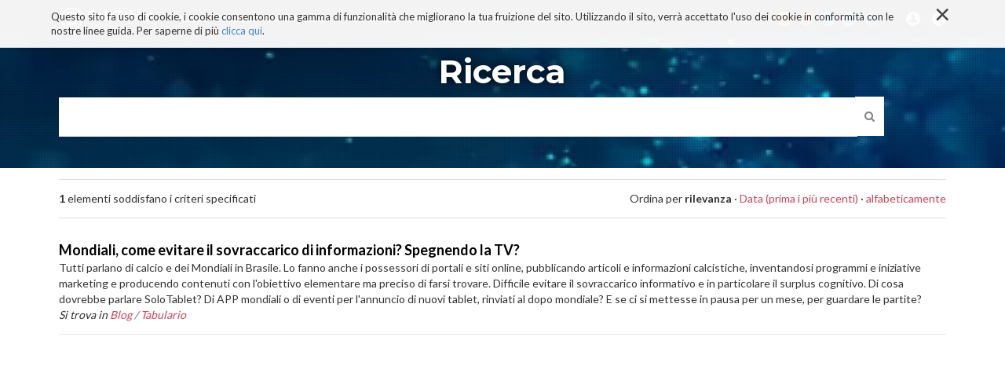

--- FILE ---
content_type: text/html;charset=utf-8
request_url: https://www.solotablet.it/@@search?Subject%3Alist=mondiali%20calcio&advanced_search=True
body_size: 5918
content:

  <!doctype html>
  <html xmlns="http://www.w3.org/1999/xhtml" lang="it">

            
    
    
    
    


          <head>
            <meta charset="utf-8">
            <meta http-equiv="X-UA-Compatible" content="IE=edge">
            <meta name="viewport" content="width=device-width, initial-scale=1" />

          
                  <base href="https://www.solotablet.it/" /><!--[if lt IE 7]></base><![endif]-->
  

    <link href="http://fonts.googleapis.com/css?family=Ek+Mukta:200,300,400,500,600,700,800|Martel:400,300,200,600,700,800,900" rel="stylesheet" type="text/css">

    <link href="https://fonts.googleapis.com/css?family=Lato:300,400,700|Montserrat:700,400|Roboto+Slab:400,700,300|Crete+Round" rel="stylesheet" type="text/css">

    
      <meta property="og:title" content="SoloTablet - SoloTablet" />
      
      <meta property="og:url" content="https://www.solotablet.it/@@search" />
      <meta property="og:image" content="https://www.solotablet.it/share_default_image.jpg" />
      <meta property="og:site_name" content="SoloTablet.it" />
      <meta property="og:locale" content="it_IT" />
    

    
      <title>SoloTablet</title>


  
  
  
  
  




      
    <link rel="canonical" href="https://www.solotablet.it" />

    <link rel="shortcut icon" type="image/x-icon" href="https://www.solotablet.it/favicon.ico" />
    <link rel="apple-touch-icon" href="https://www.solotablet.it/touch_icon.png" />






    <link rel="alternate" href="https://www.solotablet.it/RSS" title="SoloTablet - RSS 1.0" type="application/rss+xml" />

    <link rel="alternate" href="https://www.solotablet.it/rss.xml" title="SoloTablet - RSS 2.0" type="application/rss+xml" />

    <link rel="alternate" href="https://www.solotablet.it/atom.xml" title="SoloTablet - Atom" type="application/rss+xml" />


    <link rel="search" href="https://www.solotablet.it/@@search" title="Cerca nel sito" />



      
      
      

      
      <link rel="home" title="Home" href="https://www.solotablet.it" />

    
      

      <!-- HTML5 Shim and Respond.js IE8 support of HTML5 elements and media queries -->
      <!-- WARNING: Respond.js doesn't work if you view the page via file:// -->
      <!--[if lt IE 9]>
      <script src="https://oss.maxcdn.com/html5shiv/3.7.2/html5shiv.min.js"></script>
      <script src="https://oss.maxcdn.com/respond/1.4.2/respond.min.js"></script>
      <![endif]-->

    
  </head>

    <body ontouchstart="" data-group="test0" data-auth="0" class="template-search portaltype-plone-site site-solotablet icons-on userrole-anonymous" dir="ltr">
      <div id="page">

        <header id="header">
          <div class="container">
            <div class="mrow">
              <div class="col-md-12">
                <div id="nav-responsive-wrapper">

    <ul>  
        <li id="logo">
            <a href="./"><img alt="" src="logo.png" /></a>
        </li>      
        <li>
            <a href="/tablet-impresa"><i class="fa fa-tablet"></i>TABLET E IMPRESA</a>
        </li>
        <li>
            <a href="/tablet-italia"><i class="fa fa-file-text-o"></i>TABLET ITALIANO</a>
        </li>
        <li>
            <a href="/sviluppatori"><i class="fa fa-code"></i>SVILUPPATORI</a>
        </li>
        <li>
            <a href="/os"><i class="fa fa-folder-open-o"></i>OS</a>
        </li>
        <li>
            <a href="/blog"><i class="fa fa-newspaper-o"></i>BLOG</a>
        </li>
        <li>
            <a href="/progetto"><i class="fa fa-bullhorn"></i>PROGETTO</a>
        </li>
        <li id="social-li">
            <a id="rss" href="#"><i class="media-solotablet-rss"></i></a>
            <a id="google" href="#"><i class="media-solotablet-google-plus"></i></a>
            <a id="twitter" href="#"><i class="media-solotablet-twitter"></i></a>
            <a id="linkedin" href="#"><i class="media-solotablet-linkedin"></i></a>
            <a id="facebook" href="#"><i class="media-solotablet-facebook"></i></a>
        </li>
    </ul>
    
</div>

<div id="alt-search-wrapper">
  <img alt="" src="close-icon.png" />
  <div id="input-wrapper">
    <form method="post" action="https://www.solotablet.it/search">
      <p>Cerca tutto quello che vuoi al resto pensiamo noi!</p>
      <div>
        <input placeholder="Digita qui" name="SearchableText" type="text">
        <input type="hidden" name="sort_on" value="Date" />
        <input type="hidden" name="sort_order" value="reverse" />
      </div>
    </form>
  </div>
</div>
<div id="cookies-header" data-expires="365">
    <div class="container">
        <div class="mrow">
            <div class="col-md-12">
                <div id="cookie-close">
                    &times;
                </div>
                <div id="cookies-header-inner">
                    <p>Questo sito fa uso di cookie, i cookie consentono una gamma di funzionalità che migliorano la tua fruizione del sito. Utilizzando il sito, verrà accettato l'uso dei cookie in conformità con le nostre linee guida. Per saperne di più <a class="internal-link" href="resolveuid/ab3b2c2e881645368bf0fc1395fcfda3" target="_self" title="">clicca qui</a>.</p>
                </div>
            </div>
        </div>
    </div>
</div>

<div id="portal-header">
    <a id="portal-logo" title="SoloTablet" accesskey="1" href="https://www.solotablet.it">
    <img src="logo.png" alt="" />
</a>

<nav role="navigation" id="portal-globalnav">
  <div>
    <ul>
    
    <li id="portaltab-blog" class="menuPage">
            <a href="https://www.solotablet.it/blog" title="Spazio collaborativo di SoloTablet aperto a tutti. Ospita le narrazioni libere di blogger, sviluppatori e amanti della tecnologia. Uno spazio ricco di contenuti, di spunti, di provocazioni e di riflessioni critiche sulla tecnologia e sui suoi effetti. Uno spazio sempre aperto a nuove collaborazioni!">Blog</a>
    </li>
    
    
    <li id="portaltab-tecnoconsapevolezza" class="menuPage">
            <a href="https://www.solotablet.it/tecnoconsapevolezza" title="">TECNOCONSAPEVOLEZZA</a>
    </li>
    
    
    <li id="portaltab-segnalazioni" class="menuPage">
            <a href="https://www.solotablet.it/segnalazioni" title="Una bibliografia ricca con centinaia di schede su libri con contributi di riflessione critica sulla tecnologia. Tecnologia ma non solo: libri di filosofia, psicologia, antropologia, ecc.">Tecnobibliografia</a>
    </li>
    
    
    <li id="portaltab-i-miei-libri" class="menuPage">
            <a href="https://www.solotablet.it/i-miei-libri" title="">I MIEI LIBRI</a>
    </li>
    
    
    <li id="portaltab-progetto" class="menuPage">
            <a href="https://www.solotablet.it/progetto" title="Con il nostro portale intendiamo dare un contributo alla diffusione delle nuove tecnologie e alla loro conoscenza in termini di soluzioni, ambiti di applicazione, stili di vita, euristiche, best practices, referenze e casi di studio italiani e stranieri.

SoloTablet dal 2015 è diventato biblioteca, spazio critico, luogo di riflessione critica sulla tecnologia. Una riflessione finalizzata alla (Tecno)consapevolezza. Migliaia di contenuti, organizzati per sezioni dedicate e non solo che regalano, a chi è interessato a una esperienza non banale e critica con la tecnologia, spunti e materia di riflessioni filosofiche, economiche, aziendali, psicologiche e antropologiche.">Progetto</a>
    </li>
    
      <li id="responsive-menu-button">
        <i class="fa fa-bars"></i>
      </li>
      <li id="search-menu">
        <i class="media-solotablet-search"></i>
      </li>
    <li id="account-menu">
      <i class="media-solotablet-user"></i>
            <ul class="moreAccount">
            
              <li class="registerAction"><a href="https://www.solotablet.it/register">Iscriviti</a></li>
            
            
              <li><a href="https://www.solotablet.it/login">login</a></li>
            
            </ul>
    </li>
      <li id="social-menu">
        <a id="rss" href="http://www.solotablet.it/RSS"><i class="media-solotablet-rss"></i></a>
        <a id="google" href="https://plus.google.com/+SolotabletIt" target="_blank"><i class="media-solotablet-google-plus"></i></a>
        <a id="twitter" href="https://twitter.com/solotablet" target="_blank"><i class="media-solotablet-twitter"></i></a>
        <a id="linkedin" href="https://www.linkedin.com/grps/SoloTablet-Il-tablet-come-strumento-3866577" target="_blank"><i class="media-solotablet-linkedin"></i></a>
        <a id="facebook" href="https://it-it.facebook.com/solotablet" target="_blank"><i class="media-solotablet-facebook"></i></a>
      </li>
    </ul>
  </div>
</nav>



<p class="hiddenStructure">
  <a accesskey="2" href="https://www.solotablet.it/@@search?Subject%3Alist=mondiali%20calcio&amp;advanced_search=True#content">Salta ai contenuti.</a> |

  <a accesskey="6" href="https://www.solotablet.it/@@search?Subject%3Alist=mondiali%20calcio&amp;advanced_search=True#portal-globalnav">Salta alla navigazione</a>
</p>

</div>

              </div>
            </div>
          </div>
        </header>

        <div id="portal-columns">

          <div id="portal-column-content">

            <div id="viewlet-above-content"></div>

            
              <div class="">

                

                

    <dl class="portalMessage info" id="kssPortalMessage" style="display:none">
        <dt>Info</dt>
        <dd></dd>
    </dl>



                
                  <div id="content">

                    

                    <div id="content-core">

      <form name="searchform" action="@@search" class="searchPage enableAutoFocus">

        <div id="browser-section">
          <div class="container">
            <video width="100%" height="auto" loop autoplay>
              <source src="/h1290388.mp4" type="video/mp4">
              <source src="/h1290388.ogg" type="video/ogg">
              <source src="/h1290388.webm" type="video/webm">
            </source></source></source></video>
            <h1 class="documentFirstHeading">
              Ricerca
            </h1>

            

            <input type="hidden" name="advanced_search" value="False" />
            <input type="hidden" name="sort_on" value="" />

            <fieldset id="search-field" class="noborder">
            <input class="searchPage" name="SearchableText" type="text" size="25" title="Cerca nel sito" value="" />
                            <button class="searchPage searchButton allowMultiSubmit" type="submit" value="Cerca">
              <i class="fa fa-search"></i>
            </button>
            </fieldset>
          </div>
        </div>

        <div class="row">

          <div class="cell width-full position-0">

            
          </div>
          <div class="visualClear"><!-- --></div>
          <div id="search-results-wrapper" class="cell width-full position-0">
            <div class="container">

              <div id="search-results-bar">
                <span><strong id="search-results-number">1</strong> elementi soddisfano i criteri specificati</span>

                <dl class="actionMenu activated">

                  <dt class="actionMenuHeader">
                    <a href="https://www.solotablet.it/@@search?Subject%3Alist=mondiali%20calcio&amp;" id="search-filter-toggle">Filtra i risultati.</a>
                  </dt>
                  <dd class="actionMenuContent">
                    <div id="search-filter">

                      <fieldset class="noborder">

                        <legend>Tipo di elemento</legend>

                        <div class="field">

                          <div class="formHelp"></div>
  
                                        <span class="optionsToggle">
                                            <input type="checkbox" onchange="javascript:toggleSelect(this, 'portal_type:list', false)" name="pt_toggle" value="#" id="pt_toggle" class="noborder" />
  
                                            <label for="pt_toggle">Seleziona tutti o nessuno</label>
                                        </span>
                          <br />
                          <div style="float: left; margin-right: 2em;">
                            
                              <input type="checkbox" name="portal_type:list" value="Article" class="noborder" id="portal_type_1_1" />
                              <label for="portal_type_1_1">Articolo</label>
                              <br />
                            
                            
                              <input type="checkbox" name="portal_type:list" value="Blog" class="noborder" id="portal_type_1_2" />
                              <label for="portal_type_1_2">Blog</label>
                              <br />
                            
                            
                              <input type="checkbox" name="portal_type:list" value="BlogAuthor" class="noborder" id="portal_type_1_3" />
                              <label for="portal_type_1_3">Autore (Blog)</label>
                              <br />
                            
                            
                              <input type="checkbox" name="portal_type:list" value="Document" class="noborder" id="portal_type_1_4" />
                              <label for="portal_type_1_4">Pagina</label>
                              <br />
                            
                            
                              <input type="checkbox" name="portal_type:list" value="File" class="noborder" id="portal_type_1_5" />
                              <label for="portal_type_1_5">File</label>
                              <br />
                            
                          </div>
                          <div style="float: left; margin-right: 2em;">
                            
                              <input type="checkbox" name="portal_type:list" value="Folder" class="noborder" id="portal_type_2_1" />
                              <label for="portal_type_2_1">Cartella</label>
                              <br />
                            
                            
                              <input type="checkbox" name="portal_type:list" value="FormFolder" class="noborder" id="portal_type_2_2" />
                              <label for="portal_type_2_2">Cartella Form</label>
                              <br />
                            
                            
                              <input type="checkbox" name="portal_type:list" value="Image" class="noborder" id="portal_type_2_3" />
                              <label for="portal_type_2_3">Immagine</label>
                              <br />
                            
                            
                              <input type="checkbox" name="portal_type:list" value="Link" class="noborder" id="portal_type_2_4" />
                              <label for="portal_type_2_4">Collegamento</label>
                              <br />
                            
                            
                              <input type="checkbox" name="portal_type:list" value="Promo" class="noborder" id="portal_type_2_5" />
                              <label for="portal_type_2_5">Promo</label>
                              <br />
                            
                          </div>
                          <div class="visualClear"><!-- --></div>
                        </div>
                      </fieldset>

                      <fieldset class="noborder">

                        <legend>Nuovi elementi da</legend>

                        <div class="field">

                          <div class="formHelp"></div>

                          
                          <input type="radio" id="query-date-yesterday" name="created.query:record:list:date" value="2026/01/29" />
                                          <label for="query-date-yesterday">Da ieri</label>
                            <br />
                                  <input type="radio" id="query-date-lastweek" name="created.query:record:list:date" value="2026/01/23" />
                                          <label for="query-date-lastweek">Nell'ultima settimana</label>
                            <br />
                                  <input type="radio" id="query-date-lastmonth" name="created.query:record:list:date" value="2025/12/30" />
                                          <label for="query-date-lastmonth">Nell'ultimo mese</label>
                            <br />
                                  <input type="radio" id="query-date-ever" name="created.query:record:list:date" checked="checked" value="1970-01-02" />
                                          <label for="query-date-ever">Da sempre</label>
                          

                          <input type="hidden" name="created.range:record" value="min" />
                        </div>

                        <div class="formControls">
                          <input class="searchPage searchButton allowMultiSubmit" type="submit" value="Cerca" />
                        </div>

                        <div class="visualClear"><!-- --></div>
                      </fieldset>

                    </div>
                  </dd>

                </dl>
  
                      <span id="searchResultsSort">
                        <span>Ordina per</span>
                            <span id="sorting-options">
                                
                                  
                                    
                                      
                                      <strong>rilevanza</strong>
                                      <span>&middot;</span>
                                    
                                  
                                  
                                    
                                      <a data-sort="Date" href="https://www.solotablet.it/@@search?advanced_search=True&amp;sort_on=Date&amp;sort_order=reverse&amp;Subject:list=mondiali%20calcio">Data (prima i più recenti)</a>
                                      
                                      <span>&middot;</span>
                                    
                                  
                                  
                                    
                                      <a data-sort="sortable_title" href="https://www.solotablet.it/@@search?advanced_search=True&amp;sort_on=sortable_title&amp;Subject:list=mondiali%20calcio">alfabeticamente</a>
                                      
                                      
                                    
                                  
                                
                            </span>
                      </span>
              </div>


              <div class="visualClear"><!-- --></div>
              
                <div id="search-results">

                  

                  
                    <dl class="searchResults">
                      
                        <dt class="contenttype-article">
                          <!--                         <img tal:replace="structure item/getIcon" /> -->
                          <a href="https://www.solotablet.it/blog/tabulario/mondiali-brasile-2014-TV-calcio" class="state-published">Mondiali, come evitare il sovraccarico di informazioni? Spegnendo la TV?</a>
                        </dt>
                        <dd>
                                            
                          <div>Tutti parlano di calcio e dei Mondiali in Brasile. Lo fanno anche i possessori di portali e siti  online, pubblicando articoli e informazioni calcistiche, inventandosi programmi e iniziative marketing e producendo contenuti con l'obiettivo elementare ma preciso di farsi trovare. Difficile evitare il sovraccarico informativo e in particolare il surplus cognitivo. Di cosa dovrebbe parlare SoloTablet? Di APP mondiali o di eventi per l'annuncio di nuovi tablet, rinviati al dopo mondiale? E se ci si mettesse in pausa per un mese, per guardare le partite?</div>

                          <cite class="documentLocation link-location">
                                                <span>Si trova in</span>
                                                <span dir="ltr">
                                                                
                                                  <a href="https://www.solotablet.it/blog">Blog</a>
                                                        <span class="breadcrumbSeparator">
                                                            /
                                                            
                                                        </span>
                                                     
                                                </span>
                                                <span dir="ltr">
                                                                
                                                  <a href="https://www.solotablet.it/blog/tabulario">Tabulario</a>
                                                        
                                                     
                                                </span>

                          </cite>

                        </dd>
                      
                    </dl>
                    

    <!-- Navigation -->






                  
                </div>
              

            </div>
          </div>
        </div>

        <div class="visualClear"><!-- --></div>
      </form>

    </div>
                  </div>
                

              </div>
            

            <div id="viewlet-below-content">
</div>
          </div>
        </div>
      </div>

      
        
    <link rel="stylesheet" type="text/css" href="https://www.solotablet.it/portal_css/SoloTablet%20-%20Titano%20Site%20Package/++resource++titano.site.fonts/css/font-awesome.min.css" />
    <link rel="stylesheet" type="text/css" href="https://www.solotablet.it/portal_css/SoloTablet%20-%20Titano%20Site%20Package/bootstrap-cachekey-14f497bc9b743d319f8ef22d7c3186d2.css" />
    <link rel="stylesheet" type="text/css" href="https://www.solotablet.it/portal_css/SoloTablet%20-%20Titano%20Site%20Package/resourcetitano.site.stylesheetsjquery.jscrollpane-cachekey-22c0690adec6d71caf947302c5a0af50.css" />

      
      
        
    <script type="text/javascript" src="https://www.solotablet.it/portal_javascripts/SoloTablet%20-%20Titano%20Site%20Package/jquery-1.11.1.min-cachekey-d1e72dbb1b1e7d9fecfbb550311acc60.js"></script>
    <script type="text/javascript" src="https://www.solotablet.it/portal_javascripts/SoloTablet%20-%20Titano%20Site%20Package/resourcetitano.site.javascriptsjquery.jscrollpane.min-cachekey-2c2880dec5df97475a3b79d7e9e68c83.js"></script>
    <script type="text/javascript" src="https://www.solotablet.it/portal_javascripts/SoloTablet%20-%20Titano%20Site%20Package/resourcetitano.site.javascriptsjquery.mousewheel-cachekey-72dee129f0184d61963a92cbb3dd7507.js"></script>

      
      
      <script type="text/javascript" src="//s7.addthis.com/js/300/addthis_widget.js#pubid=ra-53feeaac1c63eac9"></script>
      <script>
        (function (i, s, o, g, r, a, m) {
          i['GoogleAnalyticsObject'] = r;
          i[r] = i[r] || function () {
            (i[r].q = i[r].q || []).push(arguments)
          }, i[r].l = 1 * new Date();
          a = s.createElement(o),
                  m = s.getElementsByTagName(o)[0];
          a.async = 1;
          a.src = g;
          m.parentNode.insertBefore(a, m)
        })(window, document, 'script', '//www.google-analytics.com/analytics.js', 'ga');
        ga('create', 'UA-1953737-28', 'auto');

ga('require', 'eventTracker');
ga('require', 'impressionTracker');
ga('require', 'maxScrollTracker');
ga('require', 'outboundLinkTracker');
ga('require', 'urlChangeTracker');

        ga('send', 'pageview');
      </script>

      <!-- <script src="index.js" type="module"></script> -->
      <script async src="autotrack/autotrack.js"></script>
      <script async src="https://www.google-analytics.com/analytics.js"></script>

    </body>
  </html>

